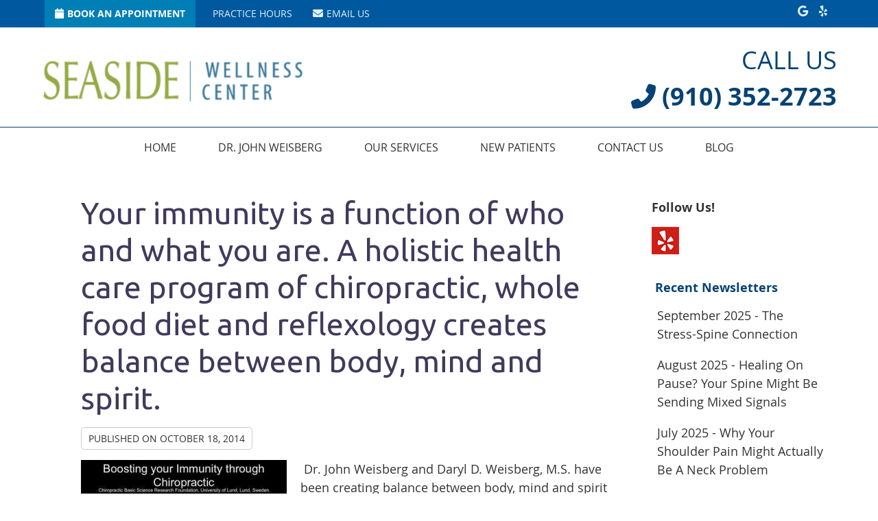

--- FILE ---
content_type: text/html; charset=UTF-8
request_url: https://www.seasidewellnesscenter.com/your-immunity-is-a-function-of-who-and-what-you-are-a-holistic-health-care-program-of-chiropractic-whole-food-diet-and-reflexology-creates-balance-between-body-mind-and-spirit/
body_size: 7944
content:
<!DOCTYPE html>
<html xmlns:fb="https://ogp.me/ns/fb#" xml:lang="en" lang="en">
	<head>
		<title>Your immunity is a function of who and what you are. A holistic health care program of chiropractic, whole food diet and reflexology creates balance between body, mind and spirit. | Seaside Wellness Center</title>
		<meta charset="utf-8">
		<meta name="viewport" content="initial-scale=1.0,width=device-width" />
		<meta property="og:type" content="website" /><meta name="description" content="" /><link rel="canonical" href="https://www.seasidewellnesscenter.com/your-immunity-is-a-function-of-who-and-what-you-are-a-holistic-health-care-program-of-chiropractic-whole-food-diet-and-reflexology-creates-balance-between-body-mind-and-spirit/" /><meta property="og:image" content="https://doc.vortala.com/childsites/uploads/2002/files/Chiropractic-care-boosts-immunity..jpg" /><meta property="og:image:width" content="514" /><meta property="og:image:height" content="385" /><meta property="og:url" content="https://www.seasidewellnesscenter.com/your-immunity-is-a-function-of-who-and-what-you-are-a-holistic-health-care-program-of-chiropractic-whole-food-diet-and-reflexology-creates-balance-between-body-mind-and-spirit/" /><meta property="og:title" content="Your immunity is a function of who and what you are. A holistic health care program of chiropractic, whole food diet and reflexology creates balance between body, mind and spirit. | Seaside Wellness Center" /><meta property="og:description" content="" />
		<link rel="alternate" type="application/rss+xml" title="Seaside Wellness Center » Feed" href="https://doc.vortala.com/gen/blogs-1998-feed.xml" />
		<link rel="icon" type="image/png" href="https://doc.vortala.com/childsites/uploads/2002/files/favicon1.png" />
		<link rel="stylesheet" type="text/css" href="https://doc.vortala.com/childsites/static/2002/_style-1743984686.css" integrity="sha384-Rm5w6OWZcJtGO3c8HBzXt9h8ZzmYY7noso4v93TenYBTt3NdUvlgyifl/fH56biZ" crossorigin="anonymous" />
		<script defer type="text/javascript" src="https://doc.vortala.com/childsites/static/2002/_script-1743984686.js" integrity="sha384-jyCUhky/5/t2C5waC24nTx3NnVqUNBU4mMPRjHn3RunxgmtmFVocGS7SQ45VXs1n" crossorigin="anonymous"></script>
 		<script type="application/ld+json"> {
	"@context": "https://schema.org",
	"@type": "MedicalClinic",
    			"alternateName": "Chiropractic",
	"address": {
		"@type": "PostalAddress",
	    "addressLocality": "Wilmington",
	    "addressRegion": "NC",
	    "postalCode":"28403",
	    "streetAddress": "3825 Market St. Suite 1"
    },
	"description": "Wilmington chiropractor Dr. John Weisberg has 40+ years' experience and keeps up with the latest advances in orthopedics, nutrition & chiropractic. Schedule today.
",
	"image": "https://doc.vortala.com/childsites/uploads/2002/files/logo@2x.png",
	"name": "Seaside Wellness Center",
	"telephone": "(910) 352-2723",
	"openingHoursSpecification": [{
						      "@type": "OpeningHoursSpecification",
						      "opens": "08:00",
						      "dayOfWeek":  "https://schema.org/Monday",
						      "closes": "18:00"
						    },{
						      "@type": "OpeningHoursSpecification",
						      "opens": "00:00",
						      "dayOfWeek":  "https://schema.org/Tuesday",
						      "closes": "00:00"
						    },{
						      "@type": "OpeningHoursSpecification",
						      "opens": "08:00",
						      "dayOfWeek":  "https://schema.org/Wednesday",
						      "closes": "18:00"
						    },{
						      "@type": "OpeningHoursSpecification",
						      "opens": "00:00",
						      "dayOfWeek":  "https://schema.org/Thursday",
						      "closes": "00:00"
						    },{
						      "@type": "OpeningHoursSpecification",
						      "opens": "08:00",
						      "dayOfWeek":  "https://schema.org/Friday",
						      "closes": "18:00"
						    },{
						      "@type": "OpeningHoursSpecification",
						      "opens": "09:00",
						      "dayOfWeek":  "https://schema.org/Saturday",
						      "closes": "11:00"
						    }],"geo": {
	    "@type": "GeoCoordinates",
	    "latitude": "34.24178",
	    "longitude": "-77.8984906"
    },"sameAs" : ["http://www.yelp.com/biz/seaside-wellness-center-wilmington","https://maps.google.com/?cid=6914453723387244377"]}</script>
		<meta name="google-site-verification" content="_fmy2m_o2sRIlmn9g0pHbgdgQWFs4Kpd3lypTGc0_Wg" /><meta name="geo.region" content="US- NC" />
<meta name="geo.placename" content="[SITECITY], NC" />
<meta name="copyright" content="[SITECITY] Chiropractor - Seaside Wellness Center" / >
<a rel="author" href="https://plus.google.com/109458546083643988141"/>
<meta name="google-site-verification" content="iA3HmX411jAxKvDP_3rP0cJc_u0uRWT9YL09czFq3Sk" />
<meta name="google-site-verification" content="4Tidv2PDyBMG0Mx2yxk0LTCrAa46tU05Vz6Z9U9NFm8" />

<link href="https://fonts.googleapis.com/css2?family=Ubuntu:ital,wght@0,300;0,400;0,500;0,700;1,300;1,400;1,500;1,700&display=swap" rel="stylesheet">



<!-- Google Tag Manager ADDED BY SEO -->
<script>(function(w,d,s,l,i){w[l]=w[l]||[];w[l].push({'gtm.start':
new Date().getTime(),event:'gtm.js'});var f=d.getElementsByTagName(s)[0],
j=d.createElement(s),dl=l!='dataLayer'?'&l='+l:'';j.async=true;j.src=
'https://www.googletagmanager.com/gtm.js?id='+i+dl;f.parentNode.insertBefore(j,f);
})(window,document,'script','dataLayer','GTM-T3C6QQC');</script>
<!-- End Google Tag Manager --><script async src="https://www.googletagmanager.com/gtag/js?id=UA-37836516-1"></script><meta name="ppnum" content="3132" /><meta name="lastGen" content="09.25.2025 19:34:57" data-ts="1758828897" />
	</head>
	<body class="not-home post postid-1073 post-your-immunity-is-a-function-of-who-and-what-you-are-a-holistic-health-care-program-of-chiropractic-whole-food-diet-and-reflexology-creates-balance-between-body-mind-and-spirit layout-two-col-right s-category-client-authored">
	<div id='siteid' style="display:none;">1998</div>
		<!-- Google Tag Manager (noscript) ADDED BY SEO -->
<noscript><iframe src="https://www.googletagmanager.com/ns.html?id=GTM-T3C6QQC"
height="0" width="0" style="display:none;visibility:hidden"></iframe></noscript>
<!-- End Google Tag Manager (noscript) -->
		<a id="top"></a>
		<a href="#content" class="skip-to-content">Skip to content</a>
		<div class="nav nav-utility nav-sb_before sticky-top"><div class="utility_wrap"><ul><li class="utility_item custom_button_1 util_left"><a class="button " href="https://www.seasidewellnesscenter.com/contact-us/"><i class="fa-solid fa-calendar" aria-hidden="true"></i>Book An Appointment</a></li><li class="utility_item office_hours util_left"><a class="button" href="#"><i class="fa-solid fa-clock-o" aria-hidden="true"></i>Practice Hours</a><div class="office_hours_popup" style="display:none;position:absolute;"><div class="up_arrow"></div><h3 class="office_hours-title">Practice Hours</h3><div class="office_hours_full">	        <div class="headerDiv headerRow fullRow">	            <div class="partDayTitleCol"></div>	            <div class="partMorningHoursTitleCol">Morning</div>	            <div class="partAfternoonHoursTitleCol">Afternoon</div>	        </div><div class="monDiv even_day_row fullRow">                        <div class="partDayCol">M</div>                        <div class="morningHoursCol">8:00  - 11:00 </div>                        <div class="afternoonHoursCol">2:00  - 6:00 </div>                    </div><div class="tueDiv odd_day_row fullRow">                        <div class="partDayCol">T</div>                        <div class="partHoursJointCol">-------</div>                    </div><div class="wedDiv even_day_row fullRow">                        <div class="partDayCol">W</div>                        <div class="morningHoursCol">8:00  - 11:00 </div>                        <div class="afternoonHoursCol">2:00  - 6:00 </div>                    </div><div class="thuDiv odd_day_row fullRow">                        <div class="partDayCol">T</div>                        <div class="partHoursJointCol">-------</div>                    </div><div class="friDiv even_day_row fullRow">                        <div class="partDayCol">F</div>                        <div class="morningHoursCol">8:00  - 11:00 </div>                        <div class="afternoonHoursCol">2:00  - 6:00 </div>                    </div><div class="satDiv odd_day_row fullRow">                        <div class="partDayCol">S</div>                        <div class="morningHoursCol">9:00  - 11:00 </div>                        <div class="afternoonHoursCol">-------</div>                    </div><div class="footerDiv footerRow">        <div class="footerCol oh_phone"><span class="oh_phone_call">Call <a href="tel:(910)352-2723">(910) 352-2723 </a></span></div>    </div></div></div></li><li class="utility_item utility_email util_left"><a class="contact_practitioner-link button" title="Contact" href="#"><i class="fa-solid fa-envelope" aria-hidden="true"></i>Email Us</a></li><li class="utility_item utility_social util_right"><a class="google_social" href="https://maps.google.com/?cid=6914453723387244377" target="_blank" style="text-indent:0;color:#DEF3F6;"><span class="visuallyhidden">google social button</span><i class="fa-brands fa-google"></i></a><a class="yelp_social" href="http://www.yelp.com/biz/seaside-wellness-center-wilmington" target="_blank" style="text-indent:0;color:#DEF3F6;"><span class="visuallyhidden">yelp social button</span><i class="fa-brands fa-yelp"></i></a></li><li class="utility_item phone util_right"><span class="phone_text">CALL</span> <a href="tel:(910) 352-2723">(910) 352-2723</a></li></ul></div></div>
		<div id="containing_wrap">
			<div id="wrap">
				
				<div id="header_wrap"><div id="header">
					<div id="logo" class="left"><span id="site-title"><a href="/" title="Welcome to Seaside Wellness Center"><img src="https://doc.vortala.com/childsites/uploads/2002/files/logo@2x.png" width="768" height="132" alt="Seaside Wellness Center logo - Home" /><span id="blog-title">Seaside Wellness Center</span></a></span></div>
					<div class="n-a-p">CALL US <strong><i class="fa fa-phone-alt"></i> (910) 352-2723</strong></div>
				</div></div>
				<div title="Main Menu" id="dd-primary_nav"><a href="#"><i class="fa-solid fa-bars" aria-hidden="true"></i>Menu</a></div><div class="nav nav-primary nav-sb_after_header center_menu" title=""><ul id="primary_nav" class="menu"><li class="first menu-item menu-item-home"><a href="/">Home</a></li><li id="menu-item-479" class="menu-item menu-item-type-post_type menu-item-object-page menu-item-479"><a href="/dr-john-weisberg/">Dr. John Weisberg</a></li>
<li id="menu-item-3089" class="menu-item menu-item-type-post_type menu-item-object-page menu-item-has-children menu-item-3089"><a href="/our-services/">Our Services</a>
<ul class="sub-menu">
	<li id="menu-item-3092" class="menu-item menu-item-type-post_type menu-item-object-page menu-item-3092"><a href="/chiropractic-care/">Chiropractic Care</a></li>
	<li id="menu-item-3113" class="menu-item menu-item-type-post_type menu-item-object-page menu-item-3113"><a href="/pediatrics/">Pediatric Chiropractic</a></li>
	<li id="menu-item-3090" class="menu-item menu-item-type-post_type menu-item-object-page menu-item-3090"><a href="/prenatal-chiropractic/">Prenatal Chiropractic</a></li>
	<li id="menu-item-503" class="menu-item menu-item-type-post_type menu-item-object-page menu-item-503"><a href="/nutrition/">Nutrition</a></li>
</ul>
</li>
<li id="menu-item-3095" class="menu-item menu-item-type-post_type menu-item-object-page menu-item-has-children menu-item-3095"><a href="/new-patients/">New Patients</a>
<ul class="sub-menu">
	<li id="menu-item-660" class="menu-item menu-item-type-post_type menu-item-object-page menu-item-660"><a href="/patient-reviews/">Reviews</a></li>
</ul>
</li>
<li id="menu-item-481" class="menu-item menu-item-type-post_type menu-item-object-page menu-item-481"><a href="/contact-us/">Contact Us</a></li>
<li id="menu-item-537" class="last menu-item menu-item-type-post_type menu-item-object-page current_page_parent menu-item-537"><a href="/blog/">Blog</a></li>
</ul></div>
				<div id="container_wrap">
					
					<div id="container">
						<div id="content">
							<div id="post-1073" class="1073 category-client-authored post"><h1 class="page-title">Your immunity is a function of who and what you are. A holistic health care program of chiropractic, whole food diet and reflexology creates balance between body, mind and spirit.</h1><div class="entry-content cf"><div class="entry-meta">Published on <span class="published entry-date">October 18, 2014</span></div><p><img class="alignleft wp-image-1074 size-medium" src="https://doc.vortala.com/childsites/uploads/2002/files/Chiropractic-care-boosts-immunity.-300x224.jpg" alt="Chiropractic care boosts immunity." width="300" height="224" /> Dr. John Weisberg and Daryl D. Weisberg, M.S. have been creating balance between body, mind and spirit for their patients since 1982. Their expertise in developing life programs that work for individuals and families have helped thousands to develop their own, strong and stealth immune systems without the use of vaccination. These immune systems are the strongest and medical science knows that as a fact. Once you are exposed to a virus and your immune system gains the innate knowledge of that virus you are immune for life. No boosters needed. Pretty smart, hey? What we need is to take back our trust in our innate intelligence but that will be difficult in our modern society where all of our food and water and air is suspect. We can do this and we must. Mankind’s survival depends on our proper action.</p>
</div><div class="social_sharing blog-post"><span>Share This Post:</span><a href="https://twitter.com/home?status=https://www.seasidewellnesscenter.com/your-immunity-is-a-function-of-who-and-what-you-are-a-holistic-health-care-program-of-chiropractic-whole-food-diet-and-reflexology-creates-balance-between-body-mind-and-spirit" target="_blank" class="social_share_button share_twitter">Share on Twitter</a><a target="_blank" href="https://www.facebook.com/dialog/share?app_id=106614613350&display=popup&href=https%3A%2F%2Fwww.seasidewellnesscenter.com%2Fyour-immunity-is-a-function-of-who-and-what-you-are-a-holistic-health-care-program-of-chiropractic-whole-food-diet-and-reflexology-creates-balance-between-body-mind-and-spirit" class="social_share_button share_facebook">Share on Facebook</a><a href="mailto:?&subject=Your immunity is a function of who and what you are. A holistic health care program of chiropractic, whole food diet and reflexology creates balance between body, mind and spirit. - Seaside Wellness Center&body=https%3A%2F%2Fwww.seasidewellnesscenter.com%2Fyour-immunity-is-a-function-of-who-and-what-you-are-a-holistic-health-care-program-of-chiropractic-whole-food-diet-and-reflexology-creates-balance-between-body-mind-and-spirit" target="_blank" class="social_share_button share_email">Share via Email</a></div><div class="entry-footer"><a class="backtoblog" href="https://www.seasidewellnesscenter.com/blog/">&laquo; Back to Blog</a></div></div>
							<div id="comments_container">								<div id="respond" class="comment-respond">
				<h3 id="reply-title" class="comment-reply-title">Add Your Comment <small><a rel="nofollow" id="cancel-comment-reply-link" href="#respond" style="display:none;">Cancel reply</a></small></h3>
									<form action="" method="post" id="commentform" class="comment-form">
						<div class="comment-meta"><div class="comment-author vcard"><cite id="authorname" class="fn n comment-author-name">Your Name</cite></div><span class="comment-arrow"></span></div><p class="comment-form-message" id="comment-form-message" style="display: none"><span id="comment-form-message-text" class="unapproved"></span></p><p class="comment-form-comment"><label for="comment">Comment</label><textarea id="comment" name="comment" cols="45" rows="8" aria-required="true"></textarea></p>																				<p class="comment-form-author"><label for="author">Name</label> <span class="required">*</span><input id="author" name="author" type="text" value="" title="Your Name" size="30" aria-required='true' /></p>
<p class="comment-form-email"><label for="email">Email</label> <span class="required">*</span><input id="email" name="email" type="text" value="" title="Your E-mail" size="30" aria-required='true' /></p>
<p class="comment-form-url"><label for="url">Website</label><input id="url" name="url" type="text" value="" title="Your Website (optional)" size="30"/></p>
<p class="comment-form-website"><label for="website">Leave this field blank</label><input id="website" name="website" type="text" value="" title="" size="30"/></p>
<p class="comment-form-croutons"><label for="croutons">Leave this field blank</label><input id="croutons" name="croutons" type="text" value="" title="" size="30"/></p>
																		<p class="comment-notes">Your email address will <strong>not</strong> be published. Required fields are marked <span class="required">*</span>.</p>						<p class="form-submit">
							<input name="submit" type="submit" id="submit" value="Post Your Comment" />
							<input type='hidden' name='comment_post_ID' value='1073' id='comment_post_ID' />
<input type='hidden' name='comment_parent' id='comment_parent' value='0' />
						</p>
											</form>
							</div><!-- #respond -->
			</div>
						</div>
					</div>
					<div id="primary" class="aside primary-aside blog_widget_area blog_widget_area"><ul class="xoxo"><li id="vortala-social-links-3" class="widget v_widget_social_links"><h3 class="widget-title"><span class="widget-title-left"><span class="widget-title-right">Follow Us!</span></span></h3><a class="social_widget_icon" style="background-image:url(https://doc.vortala.com/global/images/blog-connect-logos.png);background-position-x:166px; text-indent:-999em;" href="http://www.yelp.com/biz/seaside-wellness-center-wilmington" target="_blank">Yelp Social Link</a></li><li id="recent-newsletters-widget-2" class="widget v_recent_newsletters_widget widget_nav_menu"><h3 class="widget-title"><span class="widget-title-left"><span class="widget-title-right">Recent Newsletters</span></span></h3><ul title="Recent Newlsetters List" class="menu"><li><a style="text-transform:capitalize;" href=" https://www.seasidewellnesscenter.com/2025-september/" rel="bookmark">september 2025 - The Stress-Spine Connection</a></li><li><a style="text-transform:capitalize;" href=" https://www.seasidewellnesscenter.com/2025-august/" rel="bookmark">august 2025 - Healing on Pause? Your Spine Might Be Sending Mixed Signals</a></li><li><a style="text-transform:capitalize;" href=" https://www.seasidewellnesscenter.com/2025-july/" rel="bookmark">july 2025 - Why Your Shoulder Pain Might Actually Be a Neck Problem</a></li></ul></li></ul></div>
				</div>
			</div>
			
			<div id="footer_wrap">
				<div id="footer">
					
					<div id="wp_footer">
						
						<div style='display:none;'><div id='contact_practitioner-container' class='v_contact_form'><div id='contact_practitioner-content'>
			            <div class='contact_practitioner-content'>
			                <div class='contact_practitioner-title'>Email Seaside Wellness Center</div>
			                <div class='contact_practitioner-loading' style='display:none'></div>
			                <div class='contact_practitioner-message' style='display:none'></div>
			                <form class='ui form' method='post' action=''>
						            <div class='field'>
				                        <label for='contact_practitioner-message' class='visuallyhidden'>Comments, Requests, Questions, or Suggestions</label><textarea id='contact_practitioner-message' class='' placeholder='Comments, Requests, Questions, or Suggestions' name='message'></textarea><br/>
				                    </div>
				                    <div class='field'>
				                        <div class='two fields'>
				                            <div class='field'><label for='contact_practitioner-first_name' class='visuallyhidden'>First Name</label><input type='text' id='contact_practitioner-first_name' name='first_name' placeholder='First' /></div>
				                            <div class='field'><label for='contact_practitioner-last_name' class='visuallyhidden'>Last Name</label><input type='text' id='contact_practitioner-last_name' name='last_name' placeholder='Last' /></div>
				                        </div>
				                    </div>
				                    <fieldset class='form-fieldset'>
							            <div class='inline fields radios'>
							                <legend class='form-label'>Respond to me via:</legend>
							                <div class='field'>
							                    <div class='ui radio checkbox'>
							                        <input type='radio' name='popup_respond_contact' id='popup_respond_email' />
							                        <label for='popup_respond_email'>Email</label>
							                    </div>
							                </div>
							                <div class='field'>
							                    <div class='ui radio checkbox'>
							                        <input type='radio' name='popup_respond_contact' id='popup_respond_phone' />
							                        <label for='popup_respond_phone'>Phone</label>
							                    </div>
							                </div>
							                <div class='field'>
							                    <div class='ui radio checkbox'>
							                        <input type='radio' name='popup_respond_contact' id='popup_respond_none' />
							                       <label for='popup_respond_none'>No Response</label>
							                    </div>
							                </div>
							            </div>
						            </fieldset>
						            <div class='field'>
						                <div class='field'><label for='contact_practitioner-email' class='visuallyhidden'>Email Address</label><input type='text' id='contact_practitioner-email' name='email' placeholder='Email Address' /></div>
						                <div class='field'><label for='contact_practitioner-phone' class='visuallyhidden'>Phone Number</label><input type='text' id='contact_practitioner-phone' name='phone' placeholder='Phone Number' /></div>
						            </div>
						            <div class='field'>
				                        <div class='ui checkbox'>
				                            <input type='checkbox' name='phi_agree' id='contact_practitioner-no_phi_agree_check' value='' />
				                            <label for='contact_practitioner-no_phi_agree_check'>I agree to refrain from including any personally identifiable information or protected health information in the comment field. For more info, <a class='phi_info info-popup-hover' href='#'>read disclaimer</a>.</label>
				                            <div class='info-popup' style='display:none;'><i class='fa-solid fa-times'></i>Please keep in mind that communications via email over the internet are not secure. Although it is unlikely, there is a possibility that information you include in an email can be intercepted and read by other parties or unauthorized individuals. Please do not include personal identifying information such as your birth date, or personal medical information in any emails you send to us. Communication via our website cannot replace the relationship you have with a physician or another healthcare practitioner.<div class='pointer'></div><div class='pointerBorder'></div></div>
				                        </div>
				                    </div>
						            <div class='field'>
				                        <div class='ui checkbox'>
				                            <input type='checkbox' name='consent' id='contact_practitioner-consent_check' value='' />
				                            <label class='privacy_consent_message' for='contact_practitioner-consent_check'>I consent to having this website store my submitted information so they can respond to my inquiry. For more info, read our <a class='privacy-link' href='/info/privacy/' rel='nofollow'>privacy policy</a>.</label>
				                        </div>
				                    </div>
						            <div class='antispam'><label for='popup_contact_form_url'>Leave this empty:</label><input id='popup_contact_form_url' name='url' class='' value=''/></div>
									<button type='submit' class='contact_practitioner-button contact_practitioner-send ui button'>Send Message</button>
						            <input type='hidden' name='token' value='da73b12354f92153ed35d88ec0b2e7d4'/>
						            <br/>
						        </form>
						    </div>
						</div></div></div>
						<div style='display:none;'><div id='request_appointment-container' class='v_appt_form'><div id='request_appointment-content'>
				            <div class='request_appointment-content'>
				                <div class='request_appointment-title'>Request Appointment <span class='request_appointment-subtitle'>(pending confirmation)</span></div>
						        <div class='request_appointment-loading' style='display:none'></div>
				                <div class='request_appointment-message' style='display:none'></div>
				                <form class='ui form' method='post' action=''>
						            <div class='grouped fields radios patient_type'>
				                        <fieldset class='grouped fields'>
				                        	<legend class='visuallyhidden'>Patient Type</legend>
					                        <div class='field'>
							                    <div class='ui radio checkbox'>
							                        <input id='popup_appt_new' type='radio' name='patient_type' value='New Patient' />
							                        <label for='popup_appt_new'>New Patient</label>
							                    </div>
							                </div>
							                <div class='field first_radio'>
							                    <div class='ui radio checkbox'>
							                        <input id='popup_appt_current' type='radio' name='patient_type' value='Current Patient' />
							                        <label for='popup_appt_current'>Current Patient</label>
							                    </div>
							                </div>
							                <div class='field'>
							                    <div class='ui radio checkbox'>
							                        <input id='popup_appt_returning' type='radio' name='patient_type' value='Returning Patient' />
							                        <label for='popup_appt_returning'>Returning Patient</label>
							                    </div>
							                </div>
						                </fieldset>
						            </div>
						            <div class='field'>
				                        <div class='two fields'>
				                            <div class='field'><label for='request_appointment-first_name' class='visuallyhidden'>First Name</label><input type='text' id='request_appointment-first_name' name='first_name' placeholder='First' /></div>
				                            <div class='field'><label for='request_appointment-last_name' class='visuallyhidden'>Last Name</label><input type='text' id='request_appointment-last_name' name='last_name' placeholder='Last' /></div>
				                        </div>
				                    </div>
						            <div class='field'>
						                <div class='field'><label for='request_appointment-email' class='visuallyhidden'>Email Address</label><input type='text' id='request_appointment-email' name='email' placeholder='Email Address' /></div>
						                <div class='field'><label for='request_appointment-phone' class='visuallyhidden'>Phone Number</label><input type='text' id='request_appointment-phone' name='phone' placeholder='Phone Number' /></div>
						            </div>
						            <fieldset class='form-fieldset'>
							            <div class='inline fields radios'>
							                <legend class='form-label'>Respond to me via:</legend>
							                <div class='field'>
							                    <div class='ui radio checkbox'>
							                        <input type='radio' name='popup_request_respond' id='request_respond_email' />
							                        <label for='request_respond_email'>Email</label>
							                    </div>
							                </div>
							                <div class='field'>
							                    <div class='ui radio checkbox'>
							                        <input type='radio' name='popup_request_respond' id='request_respond_phone' />
							                        <label for='request_respond_phone'>Phone</label>
							                    </div>
							                </div>
							            </div>
							        </fieldset>
						            <div class='equal width field pickdate'>
						                <span class='form-label'>Preferred Day/Time:</span>
						                <div class='fields'>
						                    <div class='field'>
						                        <label for='thickbox_datepicker' class='visuallyhidden'>Date</label><input type='text' value='' name='thickbox_datepicker' id='thickbox_datepicker' /><i class='fa-solid fa-calendar' id='popup_apptDateId' aria-hidden='true'></i>
						                    </div>
						                    <div class='field'>
							                    <label for='appt_hour' class='visuallyhidden'>Appointment Hour</label>
						                        <select id='appt_hour' name='appt_hour'>
						                            <option value=''>H</option>
						                            <option value='1'>1</option>
						                            <option value='2'>2</option>
						                            <option value='3'>3</option>
						                            <option value='4'>4</option>
						                            <option value='5'>5</option>
						                            <option value='6'>6</option>
						                            <option value='7'>7</option>
						                            <option value='8'>8</option>
						                            <option value='9'>9</option>
						                            <option value='10'>10</option>
						                            <option value='11'>11</option>
						                            <option value='12'>12</option>
						                        </select>
						                    </div>
						                    <div class='field'>
						                    	<label for='appt_min' class='visuallyhidden'>Appointment Minute</label>
						                        <select id='appt_min' name='appt_min'>
						                            <option value=''>M</option>
						                            <option value='00'>00</option>
						                            <option value='15'>15</option>
						                            <option value='30'>30</option>
						                            <option value='45'>45</option>
						                        </select>
						                    </div>
						                    <fieldset>
							                    <div class='fields time-radios'>
					                                <legend class='visuallyhidden'>AM or PM</legend>
					                                <div class='field'>
					                                    <div class='ui radio checkbox'>
					                                        <input type='radio' name='time' id='time_am' value='am' />
					                                        <label for='time_am'>AM</label>
					                                    </div>
					                                </div>
					                                <div class='field'>
					                                    <div class='ui radio checkbox'>
					                                        <input type='radio' name='time' id='time_pm' value='pm' />
					                                        <label for='time_pm'>PM</label>
					                                    </div>
					                                </div>
					                            </div>
				                            </fieldset>
						                </div>
						            </div>
						            <div class='field'>
				                        <label for='popup_request_appointment-message' class='visuallyhidden'>Comments or Questions</label><textarea id='popup_request_appointment-message' placeholder='Comments or Questions' name='message'></textarea>
				                    </div>
				                    <div class='field'>
						                <div class='ui checkbox'>
						                    <input type='checkbox' name='phi_check' id='no_phi_agree_check' value='' />
						                    <label for='no_phi_agree_check'>I agree to refrain from including any personally identifiable information or protected health information in the comment field. For more info, <a class='phi_info info-popup-hover' href='#'>read disclaimer</a>.</label>
						                    <div class='info-popup' style='display:none;'><i class='fa-solid fa-times'></i>Please keep in mind that communications via email over the internet are not secure. Although it is unlikely, there is a possibility that information you include in an email can be intercepted and read by other parties or unauthorized individuals. Please do not include personal identifying information such as your birth date, or personal medical information in any emails you send to us. Communication via our website cannot replace the relationship you have with a physician or another healthcare practitioner.<div class='pointer'></div><div class='pointerBorder'></div></div>
						                </div>
						            </div>
				                    <div class='field'>
						                <div class='ui checkbox'>
						                    <input type='checkbox' name='consent' id='consent_check' value='' />
						                    <label class='privacy_consent_message' for='consent_check'>I consent to having this website store my submitted information so they can respond to my inquiry. For more info, read our <a class='privacy-link' href='/info/privacy/' rel='nofollow'>privacy policy</a>.</label>
						                </div>
						            </div>
						            <div class='antispam'><label for='request_appointment-url'>Leave this empty:</label><input id='request_appointment-url' name='url' class='request_appointment-input' value=''/></div>
									<div class='request_appointment-message' style='display:none'></div>
						            <button type='submit' class='request_appointment-button request_appointment-send ui button'>Send Message</button>
						            <input type='hidden' name='token' value='8fabd42452602ef7890da229a517fa0d'/>
						            <br/>
						        </form>
						    </div>
						</div></div></div>
					</div>
				</div>
			</div>
			</div><div id="utility_credit_wrap"><div id="centered_footer"><div class="nav nav-utility nav-footer"><div class="footer_utility_wrap"><ul><li class="utility_item appointments"><a class="button request_appointment-link" href="#"><i class="fa-solid fa-calendar" aria-hidden="true"></i>Request Appointment</a></li><li class="utility_item utility_email"><a class="contact_practitioner-link button" title="Contact" href="#"><i class="fa-solid fa-envelope" aria-hidden="true"></i>Email Us</a></li></ul></div></div><div class="footer_schema"><div><span class="schema-practice-name">Seaside Wellness Center</span><br />
		<span class="schema-practice-info"><span class="schema-practice-address">3825 Market St. Suite 1</span><br /><span class="schema-practice-city">Wilmington</span>, <span class="schema-practice-state">NC</span><span class="schema-practice-zip"> 28403</span></span><br />
		Phone: <span class="schema-practice-phone"><a href="tel:(910)352-2723">(910) 352-2723</a></span></div></div><div id="credit_wrap"><div id="footer_right" class="right"><div title="Footer Links" class="nav nav-footer"><ul><li class="first"><a rel="nofollow" href="/info/copyright/">Copyright</a></li><li class="legal"><a rel="nofollow" href="/info/legal-disclaimer/">Legal</a></li><li class="privacy"><a rel="nofollow" href="/info/privacy/">Privacy</a></li><li class="accessibility"><a rel="nofollow" href="/info/accessibility/">Accessibility</a></li><li class="last"><a href="/sitemap/">Sitemap</a></li></ul></div><div id="credits">Chiropractic Websites by Perfect Patients</div></div></div></div></div><script type='text/javascript'>var _userway_config = {position: 2, color: '#053e67', language: 'en',  account: 'm6lBhE8oxw'};</script>
                        <script type='text/javascript' defer src='https://cdn.userway.org/widget.js'></script>
                        <script type='text/javascript'>
                            function userWayTitle(){
                                if (document.querySelector('.userway') !== null) {
                                    var uw = document.getElementsByClassName('userway')[0];
                                    uw.getElementsByClassName('userway_accessibility_icon')[0].setAttribute('title', 'Accessibility Menu');
                                    clearTimeout(userWayTimer);
                                }
                            }
                            var userWayTimer = setTimeout(userWayTitle, 2000);
                        </script>
			
		</div>
	</body>
</html>